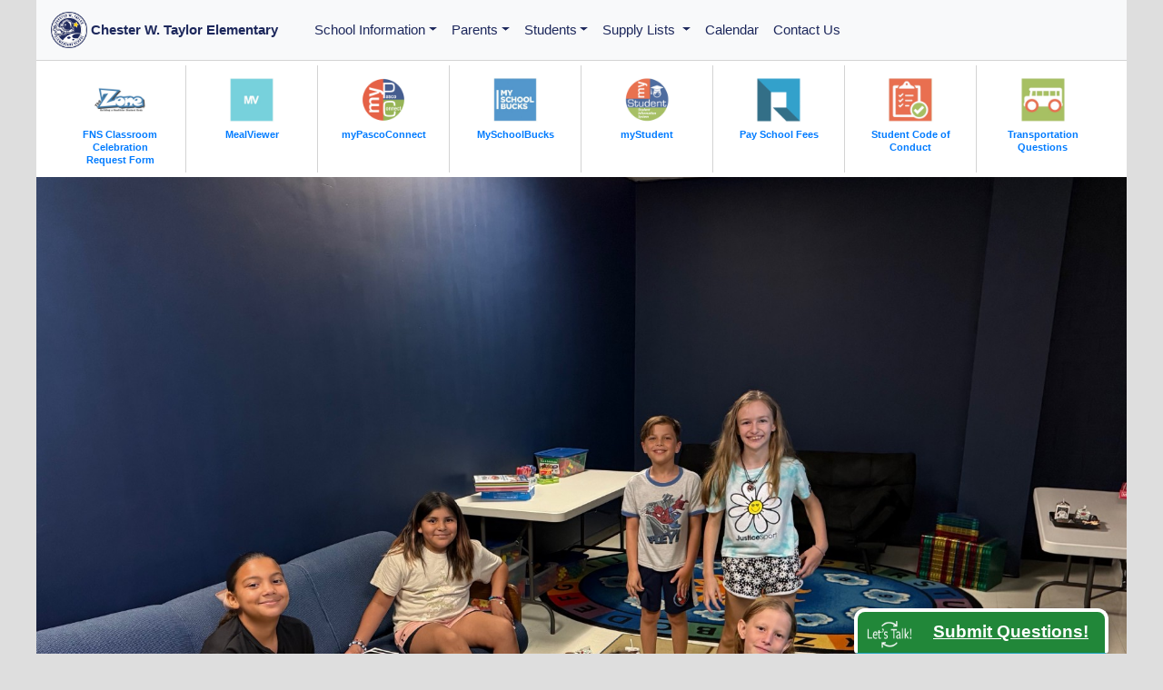

--- FILE ---
content_type: text/html; charset=UTF-8
request_url: https://cwtes.pasco.k12.fl.us/site/pcs_lt.js
body_size: 12015
content:
<!DOCTYPE html>
<html lang="en">
    <head>
        <meta charset="utf-8">
        <meta http-equiv="X-UA-Compatible" content="IE=edge">
        <meta name="viewport" content="width=device-width, initial-scale=1, maximum-scale=1, user-scalable=no">
        <!-- The above 3 meta tags *must* come first in the head; any other head content must come *after* these tags -->
        <meta name="description" content="Chester W. Taylor Elementary">
        <meta name="googlebot" content="nosnippet">
        <meta name="author" content="Richard MacLemale">
        

        <title>Chester W. Taylor Elementary</title>
        
        <link rel="icon" href="/library/logos/cwtes-icon-512.png" type="image/png">

        <!-- Latest compiled and minified CSS -->
        <link rel="stylesheet" href="https://maxcdn.bootstrapcdn.com/bootstrap/4.2.1/css/bootstrap.min.css">

        <!-- jQuery library!! -->
        <script src="https://ajax.googleapis.com/ajax/libs/jquery/3.3.1/jquery.min.js"></script> 

        <!-- Popper JS -->
        <script src="https://cdnjs.cloudflare.com/ajax/libs/popper.js/1.14.6/umd/popper.min.js"></script>

        <!-- Latest compiled JavaScript -->
        <script src="https://maxcdn.bootstrapcdn.com/bootstrap/4.2.1/js/bootstrap.min.js"></script>
        
        <!-- jquery for Let's Talk NOT DONE YET -->
        <script src="/site/pcs_lt.js"></script>
        
        <!-- District and School Stylesheets -->
        <link href="/site/base" rel="stylesheet">
        <link href="/site/base-cwtes" rel="stylesheet">

        <!-- Adobe Font for h1-4 (myriad-pro-condensed) -->
        <link rel="stylesheet" href="https://use.typekit.net/rlj2ncq.css">
        
        <!-- Google Fonts -->
        <link href="https://fonts.googleapis.com/css2?family=Bebas+Neue&family=Open+Sans&display=swap" rel="stylesheet">
        
        <!-- Lightbox -->
        <script src="/site/lightbox"></script>
        
        <!-- Google Translate -->
        <meta name="google-translate-customization" content="8d2fd14b08e80d67-d59e20318c1f2cfb-gbbd3086e6cb1c821-13"></meta>

	<!-- Google Analytics Go Here -->
	
	<script>
  (function(i,s,o,g,r,a,m){i['GoogleAnalyticsObject']=r;i[r]=i[r]||function(){(i[r].q=i[r].q||[]).push(arguments)},i[r].l=1*new Date();a=s.createElement(o),
  m=s.getElementsByTagName(o)[0];a.async=1;a.src=g;m.parentNode.insertBefore(a,m)
  })(window,document,'script','//www.google-analytics.com/analytics.js','ga');

  ga('create', 'UA-49490109-10', 'auto');
  ga('send', 'pageview');

</script>

    </head>
<body style="background-color: #dedede">
<!-- Navigation Bar -->
<nav class="navbar navbar-expand-lg navbar-light bg-light" style="border-bottom: 1px solid lightgray;">
  <a class="navbar-brand" href="https://cwtes.pasco.k12.fl.us/">
  	<img class="d-inline-block align-top" style="width: 40px" src="https://cwtes.pasco.k12.fl.us/library/logos/cwtes-icon-512.png" alt="Chester W. Taylor Elementary school logo">
    <div class="d-inline-block align-top" style="margin-top: 9px">
  		Chester W. Taylor Elementary
    </div>
  </a>
  <button class="navbar-toggler" type="button" data-toggle="collapse" data-target="#navbarNav" aria-controls="navbarNav" aria-expanded="false" aria-label="Toggle navigation">
    <span class="navbar-toggler-icon"></span>
  </button>
  
  <div class="collapse navbar-collapse" id="navbarNav">
    <ul class="navbar-nav">
    	<!-- Main Menu Items -->
        
        <!-- School Information -->
      	<li class="nav-item dropdown">
      		<a class="nav-link dropdown-toggle" href="#" id="navbardrop" data-toggle="dropdown">School Information</a>
      		<div class="dropdown-menu">
            	<a class="dropdown-item" href="https://cwtes.pasco.k12.fl.us/clubs-and-student-groups">Clubs and Student Groups</a>
                <a class="dropdown-item" href="https://www.pasco.k12.fl.us/oll/page/elementary-curriculum-guides-and-resources">Elementary Curriculum Guides</a>
        	<!--	<a class="dropdown-item" href="https://cwtes.pasco.k12.fl.us/faq">FAQ</a> -->
                <a class="dropdown-item" href="https://cwtes.pasco.k12.fl.us/gallery">Gallery</a>
                <a class="dropdown-item" href="https://pasco.k12.fl.us/ssps/page/individual-education-plans-iep-and-504-plan-concerns">IEP and 504 Plan Concerns</a>
                <a class="dropdown-item" href="https://connectplus.pasco.k12.fl.us/do/fns">Food/Nutrition Services</a>
        		
        			<a class="dropdown-item" href="https://cwtes.pasco.k12.fl.us/school-information/message-from-the-principal">Message from the Principal</a>
        		
        			<a class="dropdown-item" href="https://cwtes.pasco.k12.fl.us/school-information/mission-and-core-values-statement">Mission and Core Values Statement</a>
        		
        			<a class="dropdown-item" href="https://cwtes.pasco.k12.fl.us/school-information/history">History</a>
        		
      		</div> 
      	</li>

        <!-- Parents -->
      	<li class="nav-item dropdown">
      		<a class="nav-link dropdown-toggle" href="#" id="navbardrop" data-toggle="dropdown">Parents</a>
      		<div class="dropdown-menu">
            <a class="dropdown-item" href="https://cwtes.pasco.k12.fl.us//parents/links">Parent Links</a>
                <a class="dropdown-item" href="https://www.pasco.k12.fl.us/ecp">Early Headstart Program</a>
                <a class="dropdown-item" href="http://www.pasco.k12.fl.us/oll/page/navigating-elementary-school">Leading and Learning</a>
                <a class="dropdown-item" href="https://pes.pasco.k12.fl.us/wp-content/uploads/pes/2018/09/Read-At-Home-Plan.pdf">Read at Home Plan</a>
                <a class="dropdown-item" href="https://pes.pasco.k12.fl.us/wp-content/uploads/pes/2024/10/School-Compact-2024-2025.doc">Home and School Compact</a>
        		
        			<a class="dropdown-item" href="https://cwtes.pasco.k12.fl.us/parents/school-communication-form">School Communication Form</a>
        		
        			<a class="dropdown-item" href="https://cwtes.pasco.k12.fl.us/parents/parent-support-club">Parent Support Club</a>
        		
        			<a class="dropdown-item" href="https://cwtes.pasco.k12.fl.us/parents/school-advisory-council">School Advisory Council</a>
        		
      		</div> 
      	</li>

        <!-- Students -->
        
      	<li class="nav-item dropdown">
      		<a class="nav-link dropdown-toggle" href="#" id="navbardrop" data-toggle="dropdown">Students</a>
            
      		<div class="dropdown-menu">
            <a class="dropdown-item" href="https://launchpad.classlink.com/dsbpc">myPascoConnect</a>
        		
        			<a class="dropdown-item" href="https://cwtes.pasco.k12.fl.us/students/math">Math</a>
        		
        			<a class="dropdown-item" href="https://cwtes.pasco.k12.fl.us/students/ela">ELA</a>
        		
        			<a class="dropdown-item" href="https://cwtes.pasco.k12.fl.us/students/research">Research</a>
        		
        			<a class="dropdown-item" href="https://cwtes.pasco.k12.fl.us/students/social-studies">Social Studies</a>
        		
        			<a class="dropdown-item" href="https://cwtes.pasco.k12.fl.us/students/testing">Testing</a>
        		
      		</div>
      	</li> 
        


 <!-- Supply Lists -->
      <li class="nav-item dropdown">
      	<a class="nav-link dropdown-toggle" href="#" id="navbardrop" data-toggle="dropdown">
        Supply Lists
      	</a>
      	<div class="dropdown-menu">
        
        	<a class="dropdown-item" href="https://cwtes.pasco.k12.fl.us/supply-lists/pre-k">Pre-K</a>
        
        	<a class="dropdown-item" href="https://cwtes.pasco.k12.fl.us/supply-lists/kindergarten">Kindergarten</a>
        
        	<a class="dropdown-item" href="https://cwtes.pasco.k12.fl.us/supply-lists/1st-grade">1st Grade</a>
        
        	<a class="dropdown-item" href="https://cwtes.pasco.k12.fl.us/supply-lists/2nd-grade">2nd Grade</a>
        
        	<a class="dropdown-item" href="https://cwtes.pasco.k12.fl.us/supply-lists/3rd-5th-grade">3rd-5th Grade</a>
        
      	</div> 
      </li>
     
     
     <!--Calendar-->
	<li class="nav-item">
        	<a class="nav-link" href="https://outlook.office365.com/calendar/published/ea19a6dbb77141318881f5b8fcff149c@pasco.k12.fl.us/1eb90350917e49f8b2fa4a62e92fe7f313212096908480416914/calendar.html">Calendar</a>
    </li>
    
    <!-- Contact Us -->
    <li class="nav-item">
        	<a class="nav-link" href="https://cwtes.pasco.k12.fl.us/staff">Contact Us</a>
    </li>
    
    
    
    
    
    
    
    
    </ul>
       <ul class="navbar-nav ml-auto">
      <li class="nav-item">
    	<div id="google_translate_element" style="text-align: right; margin-bottom: 5px"></div>
      </li>
    </ul>
    
    
  </div>
</nav>

      	<script type="text/javascript">
      function googleTranslateElementInit() {
      new google.translate.TranslateElement({pageLanguage: 'en', includedLanguages: 'ar,bs,de,el,en,es,fr,hy,it,iw,ja,no,pl,ru,sk,uk,vi,zh-CN'}, 'google_translate_element');
      }
      	</script>
      	<script type="text/javascript" src="//translate.google.com/translate_a/element.js?cb=googleTranslateElementInit">
      	</script>




<!-- New Quick Links!!! -->
<div class="container-fluid" style="background-color: white">
    <div class="row resource_row d-none d-lg-block" style="margin: 0px; padding: 5px">
        <div class="container-fluid resource_container" style="margin: 0px;">
            <div class="d-flex flex-wrap justify-content-start">
                
                
                <div class="p-2" style="flex: 1 1 12.5%; max-width: 12.5%; border-right: 1px solid lightgray; text-align: center;">
                

                    <!-- Icon -->
                    <a href="https://www.pasco.k12.fl.us/fns/mform/view.php?id=289896">
                        <img style="width: 60px; opacity: .8;" alt="link to FNS Classroom Celebration Request Form" src="https://cwtes.pasco.k12.fl.us/library/resources/images/ZONE-FNS.jpg">
                    </a>
                    <!-- Text -->
                    <div class="resource_text" style="line-height: .9; width: 100px; margin: 0 auto;">
                        <a href="https://www.pasco.k12.fl.us/fns/mform/view.php?id=289896" style="font-size: .7em;"><strong>FNS Classroom Celebration Request Form</strong></a>
                    </div>
                </div>
                
                
                <div class="p-2" style="flex: 1 1 12.5%; max-width: 12.5%; border-right: 1px solid lightgray; text-align: center;">
                

                    <!-- Icon -->
                    <a href="https://schools.mealviewer.com/district/pascocounty">
                        <img style="width: 60px; opacity: .8;" alt="link to MealViewer" src="https://cwtes.pasco.k12.fl.us/library/resources/images/mealviewer.jpg">
                    </a>
                    <!-- Text -->
                    <div class="resource_text" style="line-height: .9; width: 100px; margin: 0 auto;">
                        <a href="https://schools.mealviewer.com/district/pascocounty" style="font-size: .7em;"><strong>MealViewer</strong></a>
                    </div>
                </div>
                
                
                <div class="p-2" style="flex: 1 1 12.5%; max-width: 12.5%; border-right: 1px solid lightgray; text-align: center;">
                

                    <!-- Icon -->
                    <a href="https://launchpad.classlink.com/dsbpc">
                        <img style="width: 60px; opacity: .8;" alt="link to myPascoConnect" src="https://cwtes.pasco.k12.fl.us/library/resources/images/myPascoConnect.png">
                    </a>
                    <!-- Text -->
                    <div class="resource_text" style="line-height: .9; width: 100px; margin: 0 auto;">
                        <a href="https://launchpad.classlink.com/dsbpc" style="font-size: .7em;"><strong>myPascoConnect</strong></a>
                    </div>
                </div>
                
                
                <div class="p-2" style="flex: 1 1 12.5%; max-width: 12.5%; border-right: 1px solid lightgray; text-align: center;">
                

                    <!-- Icon -->
                    <a href="https://www.myschoolbucks.com/ver2/getmain.action?clientKey=&amp;requestAction=home">
                        <img style="width: 60px; opacity: .8;" alt="link to MySchoolBucks" src="https://cwtes.pasco.k12.fl.us/library/resources/images/mySchoolBucks.jpg">
                    </a>
                    <!-- Text -->
                    <div class="resource_text" style="line-height: .9; width: 100px; margin: 0 auto;">
                        <a href="https://www.myschoolbucks.com/ver2/getmain.action?clientKey=&amp;requestAction=home" style="font-size: .7em;"><strong>MySchoolBucks</strong></a>
                    </div>
                </div>
                
                
                <div class="p-2" style="flex: 1 1 12.5%; max-width: 12.5%; border-right: 1px solid lightgray; text-align: center;">
                

                    <!-- Icon -->
                    <a href="https://pasco.focusschoolsoftware.com/focus/?skipSAML=true">
                        <img style="width: 60px; opacity: .8;" alt="link to myStudent" src="https://cwtes.pasco.k12.fl.us/library/resources/images/myStudent.jpg">
                    </a>
                    <!-- Text -->
                    <div class="resource_text" style="line-height: .9; width: 100px; margin: 0 auto;">
                        <a href="https://pasco.focusschoolsoftware.com/focus/?skipSAML=true" style="font-size: .7em;"><strong>myStudent</strong></a>
                    </div>
                </div>
                
                
                <div class="p-2" style="flex: 1 1 12.5%; max-width: 12.5%; border-right: 1px solid lightgray; text-align: center;">
                

                    <!-- Icon -->
                    <a href="https://www.studentquickpay.com/pasco/">
                        <img style="width: 60px; opacity: .8;" alt="link to Pay School Fees" src="https://cwtes.pasco.k12.fl.us/library/resources/images/Rycor.jpg">
                    </a>
                    <!-- Text -->
                    <div class="resource_text" style="line-height: .9; width: 100px; margin: 0 auto;">
                        <a href="https://www.studentquickpay.com/pasco/" style="font-size: .7em;"><strong>Pay School Fees</strong></a>
                    </div>
                </div>
                
                
                <div class="p-2" style="flex: 1 1 12.5%; max-width: 12.5%; border-right: 1px solid lightgray; text-align: center;">
                

                    <!-- Icon -->
                    <a href="https://www.pasco.k12.fl.us/ssps/page/conduct">
                        <img style="width: 60px; opacity: .8;" alt="link to Student Code of Conduct" src="https://cwtes.pasco.k12.fl.us/library/resources/images/Code_of_Conduct.jpg">
                    </a>
                    <!-- Text -->
                    <div class="resource_text" style="line-height: .9; width: 100px; margin: 0 auto;">
                        <a href="https://www.pasco.k12.fl.us/ssps/page/conduct" style="font-size: .7em;"><strong>Student Code of Conduct</strong></a>
                    </div>
                </div>
                
                
                <div class="p-2" style="flex: 1 1 12.5%; max-width: 12.5%; text-align: center;">
                

                    <!-- Icon -->
                    <a href="https://www.pasco.k12.fl.us/transportation">
                        <img style="width: 60px; opacity: .8;" alt="link to Transportation Questions" src="https://cwtes.pasco.k12.fl.us/library/resources/images/Transportation.jpg">
                    </a>
                    <!-- Text -->
                    <div class="resource_text" style="line-height: .9; width: 100px; margin: 0 auto;">
                        <a href="https://www.pasco.k12.fl.us/transportation" style="font-size: .7em;"><strong>Transportation Questions</strong></a>
                    </div>
                </div>
                
            </div>
        </div>
    </div>
</div>

<!-- KBurns STYLE PHOTOS -->
<div class="container-fluid">
    <div class="row">
        <div class="col-12" style="padding: 0px">
            <div class="slideshow-container">
                

                <meta name="viewport" content="width=device-width, initial-scale=1.0">
                <style>
                    body {    
                        position: relative;
                        min-height: 100%;
                        margin-left: auto;
                        margin-right: auto;
                        background-color: #dedede;
                    }

                    /* --- Slideshow (no white flash) --- */
                    .slideshow-container {
                        position: relative;
                        max-width: 100%;
                        max-height: 700px;
                        margin: auto;
                        overflow: hidden;
                        display: grid;              /* lets children stack and still define height by content */
                        background-color: #000;     /* prevents any white during crossfade */
                    }

                    /* Each slide sits on top of each other */
                    .mySlides {
                        grid-area: 1 / 1;           /* stack all slides */
                        width: 100%;
                        opacity: 0;
                        transition: opacity 1.2s ease-in-out;
                        will-change: opacity;
                    }

                    /* Show first slide immediately (before JS) to avoid blank on load */
                    .mySlides:first-of-type { opacity: 1; }

                    /* Active slide crossfades in */
                    .mySlides.active { opacity: 1; }

                    .mySlides img {
                        display: block;
                        width: 100%;
                        height: auto;
                        transform-origin: center center;
                        /* Ken Burns */
                        animation: zoomEffect 10s linear forwards;
                        animation-play-state: paused; /* only run on active */
                        will-change: transform;
                    }

                    /* When a slide becomes active, play Ken Burns */
                    .mySlides.active img { animation-play-state: running; }

                    @keyframes zoomEffect {
                        0%   { transform: scale(1); }
                        100% { transform: scale(1.25); }
                    }

                    /* (Optional) Respect reduced motion */
                    @media (prefers-reduced-motion: reduce) {
                        .mySlides { transition: none !important; }
                        .mySlides img { animation: none !important; }
                    }

                    /* Existing styles you had */
                    .resource_container { margin: 10px 0px 20px 0px; padding: 0px }
                    .resource_row { padding: 20px; }
                    .resource_display { width: 270px; line-height: 1.1; }
                    .resource_display a { font-size: .9em; }
                    .resource_img { width: 70px; float: left; opacity: .9; }
                    .resource_description { font-size: .9em; margin-top: 4px; }
                </style> 

                
                    <div class="mySlides">
                        <img src="https://cwtes.pasco.k12.fl.us/library/home/images/_home_image/cwtes1.jpg"
                             alt="cwtes1 - "
                             loading="lazy" decoding="async">
                    </div>
                
                    <div class="mySlides">
                        <img src="https://cwtes.pasco.k12.fl.us/library/home/images/_home_image/cwtes2.jpg"
                             alt="cwetes2 - "
                             loading="lazy" decoding="async">
                    </div>
                
                    <div class="mySlides">
                        <img src="https://cwtes.pasco.k12.fl.us/library/home/images/_home_image/cwtes3.jpg"
                             alt="cwtes3 - "
                             loading="lazy" decoding="async">
                    </div>
                
                    <div class="mySlides">
                        <img src="https://cwtes.pasco.k12.fl.us/library/home/images/_home_image/cwtes4.jpg"
                             alt="cwtes4 - "
                             loading="lazy" decoding="async">
                    </div>
                
                    <div class="mySlides">
                        <img src="https://cwtes.pasco.k12.fl.us/library/home/images/_home_image/cwtes5.jpg"
                             alt="cwtes5 - "
                             loading="lazy" decoding="async">
                    </div>
                
                    <div class="mySlides">
                        <img src="https://cwtes.pasco.k12.fl.us/library/home/images/_home_image/cwtes6.jpg"
                             alt="cwtes6 - "
                             loading="lazy" decoding="async">
                    </div>
                
                    <div class="mySlides">
                        <img src="https://cwtes.pasco.k12.fl.us/library/home/images/_home_image/cwtes8.jpg"
                             alt="cwtes7 - "
                             loading="lazy" decoding="async">
                    </div>
                
                    <div class="mySlides">
                        <img src="https://cwtes.pasco.k12.fl.us/library/home/images/_home_image/cwtes7.jpg"
                             alt="cwtes8 - "
                             loading="lazy" decoding="async">
                    </div>
                
                    <div class="mySlides">
                        <img src="https://cwtes.pasco.k12.fl.us/library/home/images/_home_image/cwtes9.jpg"
                             alt="cwtes9 - "
                             loading="lazy" decoding="async">
                    </div>
                
                    <div class="mySlides">
                        <img src="https://cwtes.pasco.k12.fl.us/library/home/images/_home_image/cwtes10.jpg"
                             alt="ctwes10 - "
                             loading="lazy" decoding="async">
                    </div>
                

                
            </div>

            
            <div style="background-color: #1d285c; margin-top: 0px; padding: 3% 5%">
                <h1 style="color: white">CWTES Highlights</h1>
                <div style="font-size: 1.2em; color: white; line-height: 1.3;">
                    
                </div>
            </div>
            
        </div>
    </div>
</div> 

<!-- Mobile Quick Links (from top row) -->
<div class="container-fluid d-block d-lg-none" style="background-color: white">
    <!-- Title -->
    <div class="row" style="padding-top: 40px; padding-left: 20px; padding-right: 20px">
        <div class="col">
            <h1>Quick Links</h1>
        </div>
    </div>
    <!-- Content -->
    <div class="row resource_row">
        <div class="container-fluid mt-3 resource_container">
            <div class="d-flex flex-wrap">
                
                <div class="p-2">
                    <div class="resource_display">
                        <!-- Icon -->
                        <a href="https://www.pasco.k12.fl.us/fns/mform/view.php?id=289896"><img class="resource_img" alt="link to FNS Classroom Celebration Request Form" src="https://cwtes.pasco.k12.fl.us/library/resources/images/ZONE-FNS.jpg"></a>
                        <!-- Text -->
                        <div class="resource_text">
                            <a href="https://www.pasco.k12.fl.us/fns/mform/view.php?id=289896"><strong>FNS Classroom Celebration Request Form</strong></a><br>
                            <div class="resource_description">Purchase treats for your child’s class</div>
                        </div>
                    </div>
                </div>
                
                <div class="p-2">
                    <div class="resource_display">
                        <!-- Icon -->
                        <a href="https://schools.mealviewer.com/district/pascocounty"><img class="resource_img" alt="link to MealViewer" src="https://cwtes.pasco.k12.fl.us/library/resources/images/mealviewer.jpg"></a>
                        <!-- Text -->
                        <div class="resource_text">
                            <a href="https://schools.mealviewer.com/district/pascocounty"><strong>MealViewer</strong></a><br>
                            <div class="resource_description">View school lunch menus online</div>
                        </div>
                    </div>
                </div>
                
                <div class="p-2">
                    <div class="resource_display">
                        <!-- Icon -->
                        <a href="https://launchpad.classlink.com/dsbpc"><img class="resource_img" alt="link to myPascoConnect" src="https://cwtes.pasco.k12.fl.us/library/resources/images/myPascoConnect.png"></a>
                        <!-- Text -->
                        <div class="resource_text">
                            <a href="https://launchpad.classlink.com/dsbpc"><strong>myPascoConnect</strong></a><br>
                            <div class="resource_description">Single sign-on solution for MyLearning, Digitial resources, Office365 and other apps.</div>
                        </div>
                    </div>
                </div>
                
                <div class="p-2">
                    <div class="resource_display">
                        <!-- Icon -->
                        <a href="https://www.myschoolbucks.com/ver2/getmain.action?clientKey=&amp;requestAction=home"><img class="resource_img" alt="link to MySchoolBucks" src="https://cwtes.pasco.k12.fl.us/library/resources/images/mySchoolBucks.jpg"></a>
                        <!-- Text -->
                        <div class="resource_text">
                            <a href="https://www.myschoolbucks.com/ver2/getmain.action?clientKey=&amp;requestAction=home"><strong>MySchoolBucks</strong></a><br>
                            <div class="resource_description">Pay Cafeteria/ Meal Payments</div>
                        </div>
                    </div>
                </div>
                
                <div class="p-2">
                    <div class="resource_display">
                        <!-- Icon -->
                        <a href="https://pasco.focusschoolsoftware.com/focus/?skipSAML=true"><img class="resource_img" alt="link to myStudent" src="https://cwtes.pasco.k12.fl.us/library/resources/images/myStudent.jpg"></a>
                        <!-- Text -->
                        <div class="resource_text">
                            <a href="https://pasco.focusschoolsoftware.com/focus/?skipSAML=true"><strong>myStudent</strong></a><br>
                            <div class="resource_description">Check Grades, Attendance, Schedules, Report Cards, Test Scores, FDOE Family Portal</div>
                        </div>
                    </div>
                </div>
                
                <div class="p-2">
                    <div class="resource_display">
                        <!-- Icon -->
                        <a href="https://www.studentquickpay.com/pasco/"><img class="resource_img" alt="link to Pay School Fees" src="https://cwtes.pasco.k12.fl.us/library/resources/images/Rycor.jpg"></a>
                        <!-- Text -->
                        <div class="resource_text">
                            <a href="https://www.studentquickpay.com/pasco/"><strong>Pay School Fees</strong></a><br>
                            <div class="resource_description">Rycor - Pay School fees, Yearbook, Club fees, Field trip fees, etc.</div>
                        </div>
                    </div>
                </div>
                
                <div class="p-2">
                    <div class="resource_display">
                        <!-- Icon -->
                        <a href="https://www.pasco.k12.fl.us/ssps/page/conduct"><img class="resource_img" alt="link to Student Code of Conduct" src="https://cwtes.pasco.k12.fl.us/library/resources/images/Code_of_Conduct.jpg"></a>
                        <!-- Text -->
                        <div class="resource_text">
                            <a href="https://www.pasco.k12.fl.us/ssps/page/conduct"><strong>Student Code of Conduct</strong></a><br>
                            <div class="resource_description">Student Code of Conduct, available online</div>
                        </div>
                    </div>
                </div>
                
                <div class="p-2">
                    <div class="resource_display">
                        <!-- Icon -->
                        <a href="https://www.pasco.k12.fl.us/transportation"><img class="resource_img" alt="link to Transportation Questions" src="https://cwtes.pasco.k12.fl.us/library/resources/images/Transportation.jpg"></a>
                        <!-- Text -->
                        <div class="resource_text">
                            <a href="https://www.pasco.k12.fl.us/transportation"><strong>Transportation Questions</strong></a><br>
                            <div class="resource_description">Visit our district's Transporation website</div>
                        </div>
                    </div>
                </div>
                
            </div>
        </div>  
    </div>
</div>

<div class="container-fluid">
    <p>&nbsp;</p>
	    <!-- Special Event -->
     
	    <!-- School News -->
    <!-- The News Row Title -->
    <div class="row" style="padding-left: 20px; padding-top: 20px">
        <div class="col-12" style="margin-top: 0px; margin-bottom: 10px">
            <h1>School News</h1>
        </div>
    </div>

    <!-- School News Content -->
    <div class="row" style="background-color: white; padding: 0px 20px">
        <!-- Col 1-4 -->
        
        <!-- 1 through 3 Columns! -->
        
            <div class="col-12 col-sm-6 col-lg-3" style="padding-top: 20px; text-align: center">
                
                <a style="color: black !important;" href="https://cwtes.pasco.k12.fl.us/school-news/welcome-back">
                    <img style="width: 80px" src="https://cwtes.pasco.k12.fl.us/library/logos/cwtes-main-logo.png" alt="school logo">
                    <div style="margin-top: 20px;margin-bottom: 20px;">
                        <h3>School resumes Wednesday, January 7, 2026</h3>
                    </a>
                </div>
                <div style="margin-bottom: 40px;">
                    Welcome Back, Families!&nbsp;School resumes Wednesday, January 7, 2026.&nbsp;We can’t wait to see our scholars back on campus!
                </div>
                </a>
                
            </div>
        
		
        
        <!-- 1 through 3 Columns! -->
        
            <div class="col-12 col-sm-6 col-lg-3" style="padding-top: 20px; text-align: center">
                
                <a style="color: black !important;" href="https://cwtes.pasco.k12.fl.us/school-news/winter-wonderland">
                    <img style="width: 80px" src="https://cwtes.pasco.k12.fl.us/library/logos/cwtes-main-logo.png" alt="school logo">
                    <div style="margin-top: 20px;margin-bottom: 20px;">
                        <h3>Winter Wonderland</h3>
                    </a>
                </div>
                <div style="margin-bottom: 40px;">
                    Winter Wonderland is coming!&nbsp;Join us for a magical evening filled with Santa, milk &amp; cookies, crafts, and games! Date: Thursday, December 18 Time: 5:30 PM – 7:00 PM&#8230;
                </div>
                </a>
                
            </div>
        
		
        
        <!-- 1 through 3 Columns! -->
        
            <div class="col-12 col-sm-6 col-lg-3" style="padding-top: 20px; text-align: center">
                
                <a style="color: black !important;" href="https://cwtes.pasco.k12.fl.us/school-news/support-cwtes-by-dining-at-raising-canes-tomorrow">
                    <img style="width: 80px" src="https://cwtes.pasco.k12.fl.us/library/logos/cwtes-main-logo.png" alt="school logo">
                    <div style="margin-top: 20px;margin-bottom: 20px;">
                        <h3>Support CWTES by dining at Raising Cane’s tomorrow</h3>
                    </a>
                </div>
                <div style="margin-bottom: 40px;">
                    Join Our Fundraiser — Happening Tomorrow!Support Chester W. Taylor Elementary School by dining at Raising Cane’s 🍗🗓 Tomorrow: December 16, 2025⏰ 3:00 PM – 8:00 PM📍&#8230;
                </div>
                </a>
                
            </div>
        
		
        
        <!-- 1 through 3 Columns! -->
        
            <div class="col-12 col-sm-6 col-lg-3" style="padding-top: 20px; text-align: center">
                
                <a style="color: black !important;" href="https://cwtes.pasco.k12.fl.us/school-news/picture-day-december-1">
                    <img style="width: 80px" src="https://cwtes.pasco.k12.fl.us/library/logos/cwtes-main-logo.png" alt="school logo">
                    <div style="margin-top: 20px;margin-bottom: 20px;">
                        <h3>Picture Day – December 1</h3>
                    </a>
                </div>
                <div style="margin-bottom: 40px;">
                    Get ready for Picture Day! Students should wear their best outfits and bring their brightest smiles.How to order photos in 5 easy steps:Visit strawbridge.net/picture-day-lookup or&#8230;
                </div>
                </a>
                
            </div>
        
		
        
        <div style="margin-left: auto; margin-right: 20px">
        	<p><a href="https://cwtes.pasco.k12.fl.us/school-news"><em>See all school news stories...</em></a></p>
        </div>
    </div> <!-- end row -->
    <div class="row" style="padding-left: 20px; padding-top: 20px">
        <div class="col-12" style="margin-top: 0px; margin-bottom: 10px">
            <h1>Check out our Weekly Galactic Gazette!</h1>
            <h4>Stay up to date with the latest school news, events, and announcements in our Weekly Galactic Gazette! </h4>
			<a href="https://secure.smore.com/n/mfhukp">Click here for more information</a>
        </div>
    </div>
</div> <!-- end container -->

    <div class="container-fluid" style="background-color: white; padding-bottom: 20px">
        <!-- School News Content!  -->
        <div class="row" style="background-color: white; padding: 0px 20px">
            <!-- Col 1-4 -->
            
                <!-- 1 through 3 Columns -->
                
                    
                        
                            <div class="col-12 col-md-2" style="margin-bottom: 20px;">
                                
                                    <a style="color: black !important;" href="https://pasco.k12.fl.us/calendar">
                                        <img class="img-fluid" src="https://elementary.pasco.k12.fl.us/library/news/images/_news_images/pcs_logo_emblem_color.jpg" alt="pasco county schools logo">
                                    </a>
                                
                            </div>
                            <div class="col-12 col-md-10">
                                <a style="color: black !important;" href="https://pasco.k12.fl.us/calendar">
                                    <h3 style="font-size: 1.6em">No School on Monday 1/19/26 - M. L. King Jr. Day</h3>
                                </a>
                                <p>Monday, January 19, 2026 is Martin Luther King Junior Day.&nbsp; There will be no school on Monday.</p>
                            </div>
                    

                <!-- 4 Columns -->
                
            
                <!-- 1 through 3 Columns -->
                
                    
                        
                            <div class="col-12 col-md-2" style="margin-bottom: 20px;">
                                
                                    <a style="color: black !important;" href="https://tejoin.com/participate/517532408">
                                        <img class="img-fluid" src="https://elementary.pasco.k12.fl.us/library/news/images/_news_images/family-survey-2026-news.jpg" alt="2026 Annual Pasco County Schools Family Feedback Survey">
                                    </a>
                                
                            </div>
                            <div class="col-12 col-md-10">
                                <a style="color: black !important;" href="https://tejoin.com/participate/517532408">
                                    <h3 style="font-size: 1.6em">We Want to Hear From You!</h3>
                                </a>
                                <p>
    Our <b>Annual Family Feedback Survey</b> is now open! This brief survey gives you the opportunity to share your thoughts on your child’s school experience, including academics, safety, communication, and overall satisfaction. <b><a href="https://tejoin.com/participate/517532408" target="_blank"><u>Take the survey today</u></a></b>!
</p>
                            </div>
                    

                <!-- 4 Columns -->
                
            
                <!-- 1 through 3 Columns -->
                
                    
                        
                            <div class="col-12 col-md-2" style="margin-bottom: 20px;">
                                
                                    <a style="color: black !important;" href="https://www.pasco.k12.fl.us/parents">
                                        <img class="img-fluid" src="https://elementary.pasco.k12.fl.us/library/news/images/_news_images/mystudent-logo.jpg" alt="mystudent logo">
                                    </a>
                                
                            </div>
                            <div class="col-12 col-md-10">
                                <a style="color: black !important;" href="https://www.pasco.k12.fl.us/parents">
                                    <h3 style="font-size: 1.6em">Create a Parent Portal Account</h3>
                                </a>
                                <p>Student schedules, grades, emergency cards, and parent consent forms are available via the parent portal.  <a href="https://www.pasco.k12.fl.us/parents" target="_blank">Create a parent portal account online</a>.</p>
                            </div>
                    

                <!-- 4 Columns -->
                
            
        </div> <!-- end row -->
    </div> <!-- end container -->




    <div class="container-fluid pcs_district_initiatives" style="background-color: white; ">
        <!-- Content -->
        <div class="row" style="background-color: white; padding: 10px 20px">
        	<h2 style="color: #254889">Pasco County Schools Featured Information</h2>
        </div>
        <div class="row" style="background-color: white; padding: 0px 20px">
            <!-- Col 1-4 -->
            
                <!-- 1 through 3 Columns -->
                
                    
                        
                            <div class="col-12 col-md-2" style="margin-bottom: 20px;">
                                
                                    <a style="color: black !important;" href="https://pasco.k12.fl.us/attendance">
                                        <img class="img-fluid" src="https://elementary.pasco.k12.fl.us/library/news/images/_news_images/Attend-Achieve_Feature_1275x850_%281%29.png" alt="attend and achieve">
                                    </a>
                                
                            </div>
                            <div class="col-12 col-md-10">
                                <a style="color: black !important;" href="https://pasco.k12.fl.us/attendance">
                                    <h3 style="font-size: 1.6em">Why Attendance Matters</h3>
                                </a>
                                <p>
    Every day counts. Consistent attendance is the foundation of academic success, personal growth, and future opportunity. When students show up, they don’t just fill a seat—they engage, learn, and build the habits that lead to achievement. Whether in the classroom or in life, being present is the first step toward reaching your full potential. For more information please visit&nbsp;<a data-linkindex="0" data-auth="NotApplicable" target="_blank" href="https://pasco.k12.fl.us/attendance">pasco.k12.fl.us/attendance</a>
</p>
                            </div>
                    

                <!-- 4 Columns -->
                
            
        </div> <!-- end row -->
    </div> <!-- end container -->





<div class="container-fluid">
    <!-- School Row -->
    <div class="row" style="color: white; padding: 30px; background-color: #1d285c; font-size: 1.4em">
        <div class="col-12 col-md-3">
            <div style="text-align: center">
                <img class="img-fluid" src="https://cwtes.pasco.k12.fl.us/library/logos/cwtes-main-logo.png" alt="school logo">
            </div>
        </div>
        <div class="col-12 col-md-9">
            <p>Chester W. Taylor Elementary School is committed to a student-centered environment with expectations of high-quality instruction demonstrated through professionalism and integrity to create lifelong learners as a collaborative community. As a school, we S.O.A.R:</p>
<ul>
<li>Strive for excellence</li>
<li>Open to possibilities</li>
<li>Achieve goals together</li>
<li>Reach for the stars</li>
</ul>
        </div>
    </div> 
   <!-- Social Media -->
    <div class="row" style="padding: 0px 30px">
        <div class="col-12" style="text-align: center">
            <p>&nbsp;</p>
            <h1 style="text-align: center">Social Media</h1>
            <p>Please visit us on Facebook and Instagram!</p>
            <a href="https://www.facebook.com/profile.php?id=61577897944255"><img style="height: 38px" src="https://cwtes.pasco.k12.fl.us/library/logos/facebook.jpg" alt="facebook"></a>
            <a style="font-size: 1.2em; margin-left: 10px" href="https://www.facebook.com/profile.php?id=61577897944255">Chester W. Taylor</a>
<p>&nbsp;</p>
            <a href="{school_instagram_url}"><img style="height: 38px" src="https://cwtes.pasco.k12.fl.us/library/logos/instagram.jpg" alt="facebook"></a>
            <a style="font-size: 1.2em; margin-left: 10px" href="https://www.facebook.com/profile.php?id=61577897944255">Chester W. Taylor</a>
            <p>&nbsp;</p>
            <p>&nbsp;</p>
        </div>
    </div>
</div>

<script type="text/javascript">
    // Crossfade slideshow without display:none (prevents white flash)
    document.addEventListener('DOMContentLoaded', function () {
        const slides = Array.from(document.getElementsByClassName('mySlides'));
        if (!slides.length) return;

        // Ensure exactly one active at start
        slides.forEach(s => s.classList.remove('active'));
        slides[0].classList.add('active');

        let index = 0;
        const interval = 7000; // Change image every 7 seconds

        function restartKenBurns(slide) {
            const img = slide.querySelector('img');
            if (img) {
                img.style.animation = 'none';
                // Force reflow to restart animation
                void img.offsetWidth;
                img.style.animation = '';
            }
        }

        function nextSlide() {
            const current = slides[index];
            index = (index + 1) % slides.length;
            const next = slides[index];

            // Restart Ken Burns effect on the incoming slide
            restartKenBurns(next);

            // Add active first so both overlap and crossfade
            next.classList.add('active');

            // Small timeout ensures the browser sees two states and transitions them
            setTimeout(() => {current.classList.remove('active');}, 20);

            setTimeout(nextSlide, interval);
        }

        setTimeout(nextSlide, interval);
    });
</script>
<!-- Footer -->
<div class="container-fluid bg-dark">
    <div class="row">
		<!-- Column 1, School-Specific -->
        <div class="col-12 col-md-4">
	<h2 style="margin-top: 16px; margin-left: 10px; line-height: 1.3em; font-size: 1.6rem; font-family: 'myriad-pro-condensed', sans-serif; color: white">School Information</h2>
	<div class="" style="margin-left: 10px; color: white; font-size: 1.1em">
		Chester W. Taylor Elementary<br>
		3638 Morris Bridge Road<br>
		Zephyrhills, FL 33543<br>
		(813) 794-6900<br><br>
		<strong>Principal:</strong> Dr. Rick Saylor<br>
		<strong>School Hours:</strong>  9:50 am – 4:00 pm<br>
	<!--	<strong>Early Release Time:</strong>  -->
	</div>
</div>
		
        <div class="col-12 col-md-4">
			<h2 style="margin-top: 16px; line-height: 1.3em; font-size: 1.6rem; font-family: 'myriad-pro-condensed', sans-serif; color: white">Pasco County Schools Important Links</h2>
			<ul style="color: white" class="dsbpc-footer-list">
				<li><a href="https://www.pasco.k12.fl.us/finance/page/check-acceptance-policy"><u>Check Acceptance Policy</u> </a><a href="https://www.pasco.k12.fl.us/finance/page/politica-de-aceptacion-de-cheques"><u>(Política de aceptación de cheques en español
				)</u></a></li>
				<li><a href="https://www.pasco.k12.fl.us/ecp/page/ApplicationandInterviewInformation"><u>Head Start/Early Head Start</u></a></li>
				<li><a href="https://pasco.k12.fl.us/ssps/page/individual-education-plans-iep-and-504-plan-concerns"><u>Individual Education Plans (IEP) and 504 Plan Concerns</u></a></li>
				<li><a href="https://www.pasco.k12.fl.us/comm/page/non_descrimination_policy"><u>Notification of Nondiscrimination and Accessibility Policy</u></a></li>
				<li><a href="https://www.pasco.k12.fl.us/oll_documents/parent-bill-of-rights"><u>Parents' Bill of Rights</u></a></li>
				<li><a href="https://www.myflfamilies.com/service-programs/abuse-hotline/"><u>Report Child Abuse</u></a></li>
				<li><a href="https://www.youtube.com/watch?v=v2ASnQonNPY"><u>Reunification Video for Parents</u></a></li>
				<li><a href="https://livepascok12fl.sharepoint.com/:w:/s/ARM_Resources/EahgAXtfOYlLjvNQUazeIgMBoaiIb504aP29oR31_tuvlw?e=bULtRx"><u>Uniform Assessment Calendar</u></a></li>
			</ul><br>
			<p style="margin-left: 20px"><a href="https://www.pasco.k12.fl.us/ssps/page/stop_bullying/">
					<img style="max-width: 180px" src="https://www.pasco.k12.fl.us/library/communications/graphics/report_bullying.png" alt="Report Bullying"><br><br>
					<a href="https://www.getfortifyfl.com"><img style="max-width: 180px" alt="link to get fortifyfl" src="https://www.pasco.k12.fl.us/library/communications/ffl_logo.png"></a><br>
				</a></p>
		</div>
		<div class="col-12 col-md-4">
			<p style="text-align: center;">
				<a href="http://mind.pasco.k12.fl.us"><img style="margin-top: 16px; max-width: 120px" alt="mind - seach school media collections" src="https://www.pasco.k12.fl.us/library/images/mind_footer.png"></a><br><br>
				<a href="https://www.pasco.k12.fl.us/ssps/conduct"><img style="max-width: 120px" alt="student code of conduct" src="https://pasco.k12.fl.us/library/images/student_code_of_conduct_footer.png"></a><br>
				<a href="https://www.pasco.k12.fl.us">
					<img style="max-width: 200px" src="https://www.pasco.k12.fl.us/library/communications/district_logo/pcs_logo_reverse_small.png"><br><br>
				</a><br>
				
			</p>
			<!-- Let's Talk -->
            <a href="https://cwtes.pasco.k12.fl.us/contact-us" class="btn btn-info fixed-bottom fixed-bottom-lt" style="animation-name: pcs_button_grow_top; animation-duration: 2s; box-shadow: 0 4px 8px 0 rgba(0, 0, 0, 0.2), 0 6px 20px 0 rgba(0, 0, 0, 0.19); border-top: 4px solid white; border-right: 4px solid white; border-left: 4px solid white; background-color: #218739; background-image: url('https://pasco.k12.fl.us/library/home/images/letstalklogo.png'); background-repeat: no-repeat; background-size: 50px 30px; background-position: 10px 10px; color: white; width: 280px; height: 50px; padding: 8px 5px 0px 70px; border-top-left-radius: 12px; border-top-right-radius: 12px" role="button"><span style="font-size: 1.2em"><strong><u>Submit Questions!</u></strong></span></a>
		</div>
	</div>
</div>
</body>
</html>